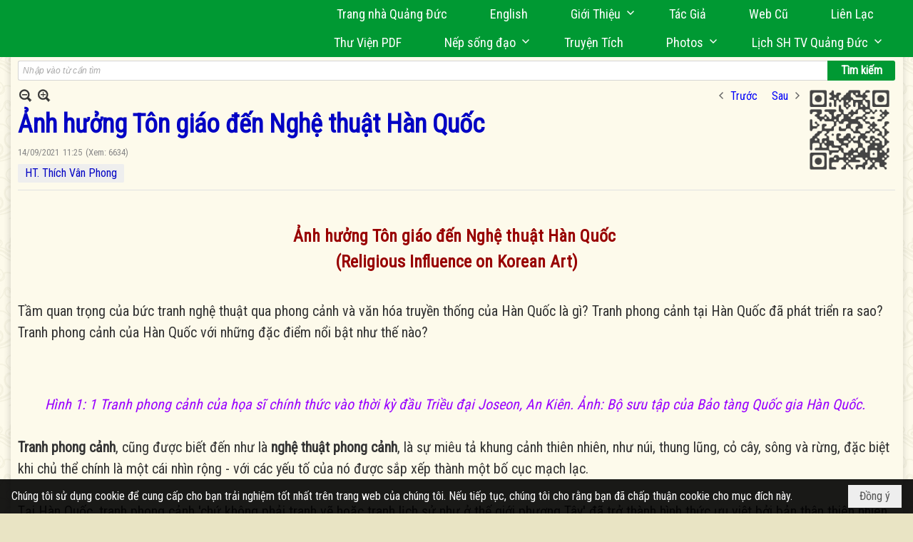

--- FILE ---
content_type: text/html; charset=utf-8
request_url: https://www.google.com/recaptcha/api2/anchor?ar=1&k=6LefkQcTAAAAAG-Bo_ww--wNpej57bbjW4h8paf2&co=aHR0cHM6Ly9xdWFuZ2R1Yy5jb206NDQz&hl=vi&v=PoyoqOPhxBO7pBk68S4YbpHZ&size=normal&anchor-ms=20000&execute-ms=30000&cb=50lxva251g4k
body_size: 49607
content:
<!DOCTYPE HTML><html dir="ltr" lang="vi"><head><meta http-equiv="Content-Type" content="text/html; charset=UTF-8">
<meta http-equiv="X-UA-Compatible" content="IE=edge">
<title>reCAPTCHA</title>
<style type="text/css">
/* cyrillic-ext */
@font-face {
  font-family: 'Roboto';
  font-style: normal;
  font-weight: 400;
  font-stretch: 100%;
  src: url(//fonts.gstatic.com/s/roboto/v48/KFO7CnqEu92Fr1ME7kSn66aGLdTylUAMa3GUBHMdazTgWw.woff2) format('woff2');
  unicode-range: U+0460-052F, U+1C80-1C8A, U+20B4, U+2DE0-2DFF, U+A640-A69F, U+FE2E-FE2F;
}
/* cyrillic */
@font-face {
  font-family: 'Roboto';
  font-style: normal;
  font-weight: 400;
  font-stretch: 100%;
  src: url(//fonts.gstatic.com/s/roboto/v48/KFO7CnqEu92Fr1ME7kSn66aGLdTylUAMa3iUBHMdazTgWw.woff2) format('woff2');
  unicode-range: U+0301, U+0400-045F, U+0490-0491, U+04B0-04B1, U+2116;
}
/* greek-ext */
@font-face {
  font-family: 'Roboto';
  font-style: normal;
  font-weight: 400;
  font-stretch: 100%;
  src: url(//fonts.gstatic.com/s/roboto/v48/KFO7CnqEu92Fr1ME7kSn66aGLdTylUAMa3CUBHMdazTgWw.woff2) format('woff2');
  unicode-range: U+1F00-1FFF;
}
/* greek */
@font-face {
  font-family: 'Roboto';
  font-style: normal;
  font-weight: 400;
  font-stretch: 100%;
  src: url(//fonts.gstatic.com/s/roboto/v48/KFO7CnqEu92Fr1ME7kSn66aGLdTylUAMa3-UBHMdazTgWw.woff2) format('woff2');
  unicode-range: U+0370-0377, U+037A-037F, U+0384-038A, U+038C, U+038E-03A1, U+03A3-03FF;
}
/* math */
@font-face {
  font-family: 'Roboto';
  font-style: normal;
  font-weight: 400;
  font-stretch: 100%;
  src: url(//fonts.gstatic.com/s/roboto/v48/KFO7CnqEu92Fr1ME7kSn66aGLdTylUAMawCUBHMdazTgWw.woff2) format('woff2');
  unicode-range: U+0302-0303, U+0305, U+0307-0308, U+0310, U+0312, U+0315, U+031A, U+0326-0327, U+032C, U+032F-0330, U+0332-0333, U+0338, U+033A, U+0346, U+034D, U+0391-03A1, U+03A3-03A9, U+03B1-03C9, U+03D1, U+03D5-03D6, U+03F0-03F1, U+03F4-03F5, U+2016-2017, U+2034-2038, U+203C, U+2040, U+2043, U+2047, U+2050, U+2057, U+205F, U+2070-2071, U+2074-208E, U+2090-209C, U+20D0-20DC, U+20E1, U+20E5-20EF, U+2100-2112, U+2114-2115, U+2117-2121, U+2123-214F, U+2190, U+2192, U+2194-21AE, U+21B0-21E5, U+21F1-21F2, U+21F4-2211, U+2213-2214, U+2216-22FF, U+2308-230B, U+2310, U+2319, U+231C-2321, U+2336-237A, U+237C, U+2395, U+239B-23B7, U+23D0, U+23DC-23E1, U+2474-2475, U+25AF, U+25B3, U+25B7, U+25BD, U+25C1, U+25CA, U+25CC, U+25FB, U+266D-266F, U+27C0-27FF, U+2900-2AFF, U+2B0E-2B11, U+2B30-2B4C, U+2BFE, U+3030, U+FF5B, U+FF5D, U+1D400-1D7FF, U+1EE00-1EEFF;
}
/* symbols */
@font-face {
  font-family: 'Roboto';
  font-style: normal;
  font-weight: 400;
  font-stretch: 100%;
  src: url(//fonts.gstatic.com/s/roboto/v48/KFO7CnqEu92Fr1ME7kSn66aGLdTylUAMaxKUBHMdazTgWw.woff2) format('woff2');
  unicode-range: U+0001-000C, U+000E-001F, U+007F-009F, U+20DD-20E0, U+20E2-20E4, U+2150-218F, U+2190, U+2192, U+2194-2199, U+21AF, U+21E6-21F0, U+21F3, U+2218-2219, U+2299, U+22C4-22C6, U+2300-243F, U+2440-244A, U+2460-24FF, U+25A0-27BF, U+2800-28FF, U+2921-2922, U+2981, U+29BF, U+29EB, U+2B00-2BFF, U+4DC0-4DFF, U+FFF9-FFFB, U+10140-1018E, U+10190-1019C, U+101A0, U+101D0-101FD, U+102E0-102FB, U+10E60-10E7E, U+1D2C0-1D2D3, U+1D2E0-1D37F, U+1F000-1F0FF, U+1F100-1F1AD, U+1F1E6-1F1FF, U+1F30D-1F30F, U+1F315, U+1F31C, U+1F31E, U+1F320-1F32C, U+1F336, U+1F378, U+1F37D, U+1F382, U+1F393-1F39F, U+1F3A7-1F3A8, U+1F3AC-1F3AF, U+1F3C2, U+1F3C4-1F3C6, U+1F3CA-1F3CE, U+1F3D4-1F3E0, U+1F3ED, U+1F3F1-1F3F3, U+1F3F5-1F3F7, U+1F408, U+1F415, U+1F41F, U+1F426, U+1F43F, U+1F441-1F442, U+1F444, U+1F446-1F449, U+1F44C-1F44E, U+1F453, U+1F46A, U+1F47D, U+1F4A3, U+1F4B0, U+1F4B3, U+1F4B9, U+1F4BB, U+1F4BF, U+1F4C8-1F4CB, U+1F4D6, U+1F4DA, U+1F4DF, U+1F4E3-1F4E6, U+1F4EA-1F4ED, U+1F4F7, U+1F4F9-1F4FB, U+1F4FD-1F4FE, U+1F503, U+1F507-1F50B, U+1F50D, U+1F512-1F513, U+1F53E-1F54A, U+1F54F-1F5FA, U+1F610, U+1F650-1F67F, U+1F687, U+1F68D, U+1F691, U+1F694, U+1F698, U+1F6AD, U+1F6B2, U+1F6B9-1F6BA, U+1F6BC, U+1F6C6-1F6CF, U+1F6D3-1F6D7, U+1F6E0-1F6EA, U+1F6F0-1F6F3, U+1F6F7-1F6FC, U+1F700-1F7FF, U+1F800-1F80B, U+1F810-1F847, U+1F850-1F859, U+1F860-1F887, U+1F890-1F8AD, U+1F8B0-1F8BB, U+1F8C0-1F8C1, U+1F900-1F90B, U+1F93B, U+1F946, U+1F984, U+1F996, U+1F9E9, U+1FA00-1FA6F, U+1FA70-1FA7C, U+1FA80-1FA89, U+1FA8F-1FAC6, U+1FACE-1FADC, U+1FADF-1FAE9, U+1FAF0-1FAF8, U+1FB00-1FBFF;
}
/* vietnamese */
@font-face {
  font-family: 'Roboto';
  font-style: normal;
  font-weight: 400;
  font-stretch: 100%;
  src: url(//fonts.gstatic.com/s/roboto/v48/KFO7CnqEu92Fr1ME7kSn66aGLdTylUAMa3OUBHMdazTgWw.woff2) format('woff2');
  unicode-range: U+0102-0103, U+0110-0111, U+0128-0129, U+0168-0169, U+01A0-01A1, U+01AF-01B0, U+0300-0301, U+0303-0304, U+0308-0309, U+0323, U+0329, U+1EA0-1EF9, U+20AB;
}
/* latin-ext */
@font-face {
  font-family: 'Roboto';
  font-style: normal;
  font-weight: 400;
  font-stretch: 100%;
  src: url(//fonts.gstatic.com/s/roboto/v48/KFO7CnqEu92Fr1ME7kSn66aGLdTylUAMa3KUBHMdazTgWw.woff2) format('woff2');
  unicode-range: U+0100-02BA, U+02BD-02C5, U+02C7-02CC, U+02CE-02D7, U+02DD-02FF, U+0304, U+0308, U+0329, U+1D00-1DBF, U+1E00-1E9F, U+1EF2-1EFF, U+2020, U+20A0-20AB, U+20AD-20C0, U+2113, U+2C60-2C7F, U+A720-A7FF;
}
/* latin */
@font-face {
  font-family: 'Roboto';
  font-style: normal;
  font-weight: 400;
  font-stretch: 100%;
  src: url(//fonts.gstatic.com/s/roboto/v48/KFO7CnqEu92Fr1ME7kSn66aGLdTylUAMa3yUBHMdazQ.woff2) format('woff2');
  unicode-range: U+0000-00FF, U+0131, U+0152-0153, U+02BB-02BC, U+02C6, U+02DA, U+02DC, U+0304, U+0308, U+0329, U+2000-206F, U+20AC, U+2122, U+2191, U+2193, U+2212, U+2215, U+FEFF, U+FFFD;
}
/* cyrillic-ext */
@font-face {
  font-family: 'Roboto';
  font-style: normal;
  font-weight: 500;
  font-stretch: 100%;
  src: url(//fonts.gstatic.com/s/roboto/v48/KFO7CnqEu92Fr1ME7kSn66aGLdTylUAMa3GUBHMdazTgWw.woff2) format('woff2');
  unicode-range: U+0460-052F, U+1C80-1C8A, U+20B4, U+2DE0-2DFF, U+A640-A69F, U+FE2E-FE2F;
}
/* cyrillic */
@font-face {
  font-family: 'Roboto';
  font-style: normal;
  font-weight: 500;
  font-stretch: 100%;
  src: url(//fonts.gstatic.com/s/roboto/v48/KFO7CnqEu92Fr1ME7kSn66aGLdTylUAMa3iUBHMdazTgWw.woff2) format('woff2');
  unicode-range: U+0301, U+0400-045F, U+0490-0491, U+04B0-04B1, U+2116;
}
/* greek-ext */
@font-face {
  font-family: 'Roboto';
  font-style: normal;
  font-weight: 500;
  font-stretch: 100%;
  src: url(//fonts.gstatic.com/s/roboto/v48/KFO7CnqEu92Fr1ME7kSn66aGLdTylUAMa3CUBHMdazTgWw.woff2) format('woff2');
  unicode-range: U+1F00-1FFF;
}
/* greek */
@font-face {
  font-family: 'Roboto';
  font-style: normal;
  font-weight: 500;
  font-stretch: 100%;
  src: url(//fonts.gstatic.com/s/roboto/v48/KFO7CnqEu92Fr1ME7kSn66aGLdTylUAMa3-UBHMdazTgWw.woff2) format('woff2');
  unicode-range: U+0370-0377, U+037A-037F, U+0384-038A, U+038C, U+038E-03A1, U+03A3-03FF;
}
/* math */
@font-face {
  font-family: 'Roboto';
  font-style: normal;
  font-weight: 500;
  font-stretch: 100%;
  src: url(//fonts.gstatic.com/s/roboto/v48/KFO7CnqEu92Fr1ME7kSn66aGLdTylUAMawCUBHMdazTgWw.woff2) format('woff2');
  unicode-range: U+0302-0303, U+0305, U+0307-0308, U+0310, U+0312, U+0315, U+031A, U+0326-0327, U+032C, U+032F-0330, U+0332-0333, U+0338, U+033A, U+0346, U+034D, U+0391-03A1, U+03A3-03A9, U+03B1-03C9, U+03D1, U+03D5-03D6, U+03F0-03F1, U+03F4-03F5, U+2016-2017, U+2034-2038, U+203C, U+2040, U+2043, U+2047, U+2050, U+2057, U+205F, U+2070-2071, U+2074-208E, U+2090-209C, U+20D0-20DC, U+20E1, U+20E5-20EF, U+2100-2112, U+2114-2115, U+2117-2121, U+2123-214F, U+2190, U+2192, U+2194-21AE, U+21B0-21E5, U+21F1-21F2, U+21F4-2211, U+2213-2214, U+2216-22FF, U+2308-230B, U+2310, U+2319, U+231C-2321, U+2336-237A, U+237C, U+2395, U+239B-23B7, U+23D0, U+23DC-23E1, U+2474-2475, U+25AF, U+25B3, U+25B7, U+25BD, U+25C1, U+25CA, U+25CC, U+25FB, U+266D-266F, U+27C0-27FF, U+2900-2AFF, U+2B0E-2B11, U+2B30-2B4C, U+2BFE, U+3030, U+FF5B, U+FF5D, U+1D400-1D7FF, U+1EE00-1EEFF;
}
/* symbols */
@font-face {
  font-family: 'Roboto';
  font-style: normal;
  font-weight: 500;
  font-stretch: 100%;
  src: url(//fonts.gstatic.com/s/roboto/v48/KFO7CnqEu92Fr1ME7kSn66aGLdTylUAMaxKUBHMdazTgWw.woff2) format('woff2');
  unicode-range: U+0001-000C, U+000E-001F, U+007F-009F, U+20DD-20E0, U+20E2-20E4, U+2150-218F, U+2190, U+2192, U+2194-2199, U+21AF, U+21E6-21F0, U+21F3, U+2218-2219, U+2299, U+22C4-22C6, U+2300-243F, U+2440-244A, U+2460-24FF, U+25A0-27BF, U+2800-28FF, U+2921-2922, U+2981, U+29BF, U+29EB, U+2B00-2BFF, U+4DC0-4DFF, U+FFF9-FFFB, U+10140-1018E, U+10190-1019C, U+101A0, U+101D0-101FD, U+102E0-102FB, U+10E60-10E7E, U+1D2C0-1D2D3, U+1D2E0-1D37F, U+1F000-1F0FF, U+1F100-1F1AD, U+1F1E6-1F1FF, U+1F30D-1F30F, U+1F315, U+1F31C, U+1F31E, U+1F320-1F32C, U+1F336, U+1F378, U+1F37D, U+1F382, U+1F393-1F39F, U+1F3A7-1F3A8, U+1F3AC-1F3AF, U+1F3C2, U+1F3C4-1F3C6, U+1F3CA-1F3CE, U+1F3D4-1F3E0, U+1F3ED, U+1F3F1-1F3F3, U+1F3F5-1F3F7, U+1F408, U+1F415, U+1F41F, U+1F426, U+1F43F, U+1F441-1F442, U+1F444, U+1F446-1F449, U+1F44C-1F44E, U+1F453, U+1F46A, U+1F47D, U+1F4A3, U+1F4B0, U+1F4B3, U+1F4B9, U+1F4BB, U+1F4BF, U+1F4C8-1F4CB, U+1F4D6, U+1F4DA, U+1F4DF, U+1F4E3-1F4E6, U+1F4EA-1F4ED, U+1F4F7, U+1F4F9-1F4FB, U+1F4FD-1F4FE, U+1F503, U+1F507-1F50B, U+1F50D, U+1F512-1F513, U+1F53E-1F54A, U+1F54F-1F5FA, U+1F610, U+1F650-1F67F, U+1F687, U+1F68D, U+1F691, U+1F694, U+1F698, U+1F6AD, U+1F6B2, U+1F6B9-1F6BA, U+1F6BC, U+1F6C6-1F6CF, U+1F6D3-1F6D7, U+1F6E0-1F6EA, U+1F6F0-1F6F3, U+1F6F7-1F6FC, U+1F700-1F7FF, U+1F800-1F80B, U+1F810-1F847, U+1F850-1F859, U+1F860-1F887, U+1F890-1F8AD, U+1F8B0-1F8BB, U+1F8C0-1F8C1, U+1F900-1F90B, U+1F93B, U+1F946, U+1F984, U+1F996, U+1F9E9, U+1FA00-1FA6F, U+1FA70-1FA7C, U+1FA80-1FA89, U+1FA8F-1FAC6, U+1FACE-1FADC, U+1FADF-1FAE9, U+1FAF0-1FAF8, U+1FB00-1FBFF;
}
/* vietnamese */
@font-face {
  font-family: 'Roboto';
  font-style: normal;
  font-weight: 500;
  font-stretch: 100%;
  src: url(//fonts.gstatic.com/s/roboto/v48/KFO7CnqEu92Fr1ME7kSn66aGLdTylUAMa3OUBHMdazTgWw.woff2) format('woff2');
  unicode-range: U+0102-0103, U+0110-0111, U+0128-0129, U+0168-0169, U+01A0-01A1, U+01AF-01B0, U+0300-0301, U+0303-0304, U+0308-0309, U+0323, U+0329, U+1EA0-1EF9, U+20AB;
}
/* latin-ext */
@font-face {
  font-family: 'Roboto';
  font-style: normal;
  font-weight: 500;
  font-stretch: 100%;
  src: url(//fonts.gstatic.com/s/roboto/v48/KFO7CnqEu92Fr1ME7kSn66aGLdTylUAMa3KUBHMdazTgWw.woff2) format('woff2');
  unicode-range: U+0100-02BA, U+02BD-02C5, U+02C7-02CC, U+02CE-02D7, U+02DD-02FF, U+0304, U+0308, U+0329, U+1D00-1DBF, U+1E00-1E9F, U+1EF2-1EFF, U+2020, U+20A0-20AB, U+20AD-20C0, U+2113, U+2C60-2C7F, U+A720-A7FF;
}
/* latin */
@font-face {
  font-family: 'Roboto';
  font-style: normal;
  font-weight: 500;
  font-stretch: 100%;
  src: url(//fonts.gstatic.com/s/roboto/v48/KFO7CnqEu92Fr1ME7kSn66aGLdTylUAMa3yUBHMdazQ.woff2) format('woff2');
  unicode-range: U+0000-00FF, U+0131, U+0152-0153, U+02BB-02BC, U+02C6, U+02DA, U+02DC, U+0304, U+0308, U+0329, U+2000-206F, U+20AC, U+2122, U+2191, U+2193, U+2212, U+2215, U+FEFF, U+FFFD;
}
/* cyrillic-ext */
@font-face {
  font-family: 'Roboto';
  font-style: normal;
  font-weight: 900;
  font-stretch: 100%;
  src: url(//fonts.gstatic.com/s/roboto/v48/KFO7CnqEu92Fr1ME7kSn66aGLdTylUAMa3GUBHMdazTgWw.woff2) format('woff2');
  unicode-range: U+0460-052F, U+1C80-1C8A, U+20B4, U+2DE0-2DFF, U+A640-A69F, U+FE2E-FE2F;
}
/* cyrillic */
@font-face {
  font-family: 'Roboto';
  font-style: normal;
  font-weight: 900;
  font-stretch: 100%;
  src: url(//fonts.gstatic.com/s/roboto/v48/KFO7CnqEu92Fr1ME7kSn66aGLdTylUAMa3iUBHMdazTgWw.woff2) format('woff2');
  unicode-range: U+0301, U+0400-045F, U+0490-0491, U+04B0-04B1, U+2116;
}
/* greek-ext */
@font-face {
  font-family: 'Roboto';
  font-style: normal;
  font-weight: 900;
  font-stretch: 100%;
  src: url(//fonts.gstatic.com/s/roboto/v48/KFO7CnqEu92Fr1ME7kSn66aGLdTylUAMa3CUBHMdazTgWw.woff2) format('woff2');
  unicode-range: U+1F00-1FFF;
}
/* greek */
@font-face {
  font-family: 'Roboto';
  font-style: normal;
  font-weight: 900;
  font-stretch: 100%;
  src: url(//fonts.gstatic.com/s/roboto/v48/KFO7CnqEu92Fr1ME7kSn66aGLdTylUAMa3-UBHMdazTgWw.woff2) format('woff2');
  unicode-range: U+0370-0377, U+037A-037F, U+0384-038A, U+038C, U+038E-03A1, U+03A3-03FF;
}
/* math */
@font-face {
  font-family: 'Roboto';
  font-style: normal;
  font-weight: 900;
  font-stretch: 100%;
  src: url(//fonts.gstatic.com/s/roboto/v48/KFO7CnqEu92Fr1ME7kSn66aGLdTylUAMawCUBHMdazTgWw.woff2) format('woff2');
  unicode-range: U+0302-0303, U+0305, U+0307-0308, U+0310, U+0312, U+0315, U+031A, U+0326-0327, U+032C, U+032F-0330, U+0332-0333, U+0338, U+033A, U+0346, U+034D, U+0391-03A1, U+03A3-03A9, U+03B1-03C9, U+03D1, U+03D5-03D6, U+03F0-03F1, U+03F4-03F5, U+2016-2017, U+2034-2038, U+203C, U+2040, U+2043, U+2047, U+2050, U+2057, U+205F, U+2070-2071, U+2074-208E, U+2090-209C, U+20D0-20DC, U+20E1, U+20E5-20EF, U+2100-2112, U+2114-2115, U+2117-2121, U+2123-214F, U+2190, U+2192, U+2194-21AE, U+21B0-21E5, U+21F1-21F2, U+21F4-2211, U+2213-2214, U+2216-22FF, U+2308-230B, U+2310, U+2319, U+231C-2321, U+2336-237A, U+237C, U+2395, U+239B-23B7, U+23D0, U+23DC-23E1, U+2474-2475, U+25AF, U+25B3, U+25B7, U+25BD, U+25C1, U+25CA, U+25CC, U+25FB, U+266D-266F, U+27C0-27FF, U+2900-2AFF, U+2B0E-2B11, U+2B30-2B4C, U+2BFE, U+3030, U+FF5B, U+FF5D, U+1D400-1D7FF, U+1EE00-1EEFF;
}
/* symbols */
@font-face {
  font-family: 'Roboto';
  font-style: normal;
  font-weight: 900;
  font-stretch: 100%;
  src: url(//fonts.gstatic.com/s/roboto/v48/KFO7CnqEu92Fr1ME7kSn66aGLdTylUAMaxKUBHMdazTgWw.woff2) format('woff2');
  unicode-range: U+0001-000C, U+000E-001F, U+007F-009F, U+20DD-20E0, U+20E2-20E4, U+2150-218F, U+2190, U+2192, U+2194-2199, U+21AF, U+21E6-21F0, U+21F3, U+2218-2219, U+2299, U+22C4-22C6, U+2300-243F, U+2440-244A, U+2460-24FF, U+25A0-27BF, U+2800-28FF, U+2921-2922, U+2981, U+29BF, U+29EB, U+2B00-2BFF, U+4DC0-4DFF, U+FFF9-FFFB, U+10140-1018E, U+10190-1019C, U+101A0, U+101D0-101FD, U+102E0-102FB, U+10E60-10E7E, U+1D2C0-1D2D3, U+1D2E0-1D37F, U+1F000-1F0FF, U+1F100-1F1AD, U+1F1E6-1F1FF, U+1F30D-1F30F, U+1F315, U+1F31C, U+1F31E, U+1F320-1F32C, U+1F336, U+1F378, U+1F37D, U+1F382, U+1F393-1F39F, U+1F3A7-1F3A8, U+1F3AC-1F3AF, U+1F3C2, U+1F3C4-1F3C6, U+1F3CA-1F3CE, U+1F3D4-1F3E0, U+1F3ED, U+1F3F1-1F3F3, U+1F3F5-1F3F7, U+1F408, U+1F415, U+1F41F, U+1F426, U+1F43F, U+1F441-1F442, U+1F444, U+1F446-1F449, U+1F44C-1F44E, U+1F453, U+1F46A, U+1F47D, U+1F4A3, U+1F4B0, U+1F4B3, U+1F4B9, U+1F4BB, U+1F4BF, U+1F4C8-1F4CB, U+1F4D6, U+1F4DA, U+1F4DF, U+1F4E3-1F4E6, U+1F4EA-1F4ED, U+1F4F7, U+1F4F9-1F4FB, U+1F4FD-1F4FE, U+1F503, U+1F507-1F50B, U+1F50D, U+1F512-1F513, U+1F53E-1F54A, U+1F54F-1F5FA, U+1F610, U+1F650-1F67F, U+1F687, U+1F68D, U+1F691, U+1F694, U+1F698, U+1F6AD, U+1F6B2, U+1F6B9-1F6BA, U+1F6BC, U+1F6C6-1F6CF, U+1F6D3-1F6D7, U+1F6E0-1F6EA, U+1F6F0-1F6F3, U+1F6F7-1F6FC, U+1F700-1F7FF, U+1F800-1F80B, U+1F810-1F847, U+1F850-1F859, U+1F860-1F887, U+1F890-1F8AD, U+1F8B0-1F8BB, U+1F8C0-1F8C1, U+1F900-1F90B, U+1F93B, U+1F946, U+1F984, U+1F996, U+1F9E9, U+1FA00-1FA6F, U+1FA70-1FA7C, U+1FA80-1FA89, U+1FA8F-1FAC6, U+1FACE-1FADC, U+1FADF-1FAE9, U+1FAF0-1FAF8, U+1FB00-1FBFF;
}
/* vietnamese */
@font-face {
  font-family: 'Roboto';
  font-style: normal;
  font-weight: 900;
  font-stretch: 100%;
  src: url(//fonts.gstatic.com/s/roboto/v48/KFO7CnqEu92Fr1ME7kSn66aGLdTylUAMa3OUBHMdazTgWw.woff2) format('woff2');
  unicode-range: U+0102-0103, U+0110-0111, U+0128-0129, U+0168-0169, U+01A0-01A1, U+01AF-01B0, U+0300-0301, U+0303-0304, U+0308-0309, U+0323, U+0329, U+1EA0-1EF9, U+20AB;
}
/* latin-ext */
@font-face {
  font-family: 'Roboto';
  font-style: normal;
  font-weight: 900;
  font-stretch: 100%;
  src: url(//fonts.gstatic.com/s/roboto/v48/KFO7CnqEu92Fr1ME7kSn66aGLdTylUAMa3KUBHMdazTgWw.woff2) format('woff2');
  unicode-range: U+0100-02BA, U+02BD-02C5, U+02C7-02CC, U+02CE-02D7, U+02DD-02FF, U+0304, U+0308, U+0329, U+1D00-1DBF, U+1E00-1E9F, U+1EF2-1EFF, U+2020, U+20A0-20AB, U+20AD-20C0, U+2113, U+2C60-2C7F, U+A720-A7FF;
}
/* latin */
@font-face {
  font-family: 'Roboto';
  font-style: normal;
  font-weight: 900;
  font-stretch: 100%;
  src: url(//fonts.gstatic.com/s/roboto/v48/KFO7CnqEu92Fr1ME7kSn66aGLdTylUAMa3yUBHMdazQ.woff2) format('woff2');
  unicode-range: U+0000-00FF, U+0131, U+0152-0153, U+02BB-02BC, U+02C6, U+02DA, U+02DC, U+0304, U+0308, U+0329, U+2000-206F, U+20AC, U+2122, U+2191, U+2193, U+2212, U+2215, U+FEFF, U+FFFD;
}

</style>
<link rel="stylesheet" type="text/css" href="https://www.gstatic.com/recaptcha/releases/PoyoqOPhxBO7pBk68S4YbpHZ/styles__ltr.css">
<script nonce="E9wPXrvriaIcMP25g5BtVw" type="text/javascript">window['__recaptcha_api'] = 'https://www.google.com/recaptcha/api2/';</script>
<script type="text/javascript" src="https://www.gstatic.com/recaptcha/releases/PoyoqOPhxBO7pBk68S4YbpHZ/recaptcha__vi.js" nonce="E9wPXrvriaIcMP25g5BtVw">
      
    </script></head>
<body><div id="rc-anchor-alert" class="rc-anchor-alert"></div>
<input type="hidden" id="recaptcha-token" value="[base64]">
<script type="text/javascript" nonce="E9wPXrvriaIcMP25g5BtVw">
      recaptcha.anchor.Main.init("[\x22ainput\x22,[\x22bgdata\x22,\x22\x22,\[base64]/[base64]/[base64]/ZyhXLGgpOnEoW04sMjEsbF0sVywwKSxoKSxmYWxzZSxmYWxzZSl9Y2F0Y2goayl7RygzNTgsVyk/[base64]/[base64]/[base64]/[base64]/[base64]/[base64]/[base64]/bmV3IEJbT10oRFswXSk6dz09Mj9uZXcgQltPXShEWzBdLERbMV0pOnc9PTM/bmV3IEJbT10oRFswXSxEWzFdLERbMl0pOnc9PTQ/[base64]/[base64]/[base64]/[base64]/[base64]\\u003d\x22,\[base64]\\u003d\\u003d\x22,\x22UQbCq8K+VHnDp1hsccKLU8Oow7MEw45KMDF3wrFfw689RsO4D8KpwrV4CsO9w4rCnMK9LS5Ow75lw4jDlDN3w5jDocK0HRXDqsKGw44GF8OtHMKcwqfDlcOeMcOYVSxmwpQoLsOwRMKqw5rDoD59woheMSZJwpvDl8KHIsOxwowYw5TDo8Ojwp/CixdML8KgScO/PhHDhFvCrsOAwobDicKlwr7DscOMGH5+wp5nRBBEWsOpcibChcO1WcKUUsKLw4TCgHLDiVs0wrphw6FowonDukJoO8Opwo/[base64]/Dik3DmjbDlsO6w7RFCmLCtGZGLMOTwrg8wqbDnMKtwpkVw40SAsOoFMKKwp9tLMOFwp/Ck8Kcw5BEw7Vfw6cZwrJnC8OUwrZhFBDCh3IJw6/DgCrChcOUwqEfCX7CiBNEwoBOwpZLHcOlRcO/[base64]/JMKKw70KwoRWaQQBWsKfw7MZWMOzw4XDlcO5w6ImFh7CisOuJMOGwqPDlU3DsmwtwrsSwrxLwp4ULMO5acKXw5YfaknDsFLCj1/DhsOBfxE/bBs2w4rDimlMa8KmwrRxwpM8wrvDuBDDiMOYBsOAYsKhDsO0wq4Jwq0FUU8wKWFRwrdIw5s1w5YXTzXDpMKvVMONw716wq7CvcKQwrLCkUhhwrjCpsKXDcO1wqrCicKaJ1DCv3XDu8KFwpXDm8K7RsO/NxDCkMKJwqvCjSfCscOZIzXClMK+TGISw4QNw4zDo0XDkE3DusKaw5E7LXfDoXTDmcKLe8O7f8ODTMO4SAXDj1lGwrRcRMOoMgNeViIewq/CtsKzOk7Dq8OLw7XDt8OgcwMKYxjDicOAYcOjcQ8KJHF8wqHCqjFYw4/DlMO3KwYSw77CpsKFwppGw7Msw6TCpG9Cw6otOBJLw6jCq8KPwo3Cgk3Doz15a8K1PMOpwqXDk8Ouwrs+B1NiTDk/c8OeR8OROcO5MVrCt8KWfMKiBsK2wqDDsSTChzgzaWsvw5PDrsO6LSLCpsKODXjCk8KTQzvDq1XDhyrDqifCssKIw6oMw4HCu3tJflHDvcKTWMKXwrQfannCoMKSLxQewqwPIRs0MUgSwo7CtsOUw5ZLwrDCrcO1KcObLsKLABbDvMKiCcOSH8OJw75Zbj/[base64]/DocONLMK9MsKPVA9Mwo5JKWzDt8K6B25hw47CpMKXVsO3JTTCg1rCuSEjFsKsUsOFVcOnTcO3Z8OWM8KAw7bCiA/Dgl3DnsKATX3CpkXCmcKVeMOhwrvDvMOHw7NOw57Cv38mA3TDpMKzw6nCgj/DlsKqw4wGAMOaHsKxRcKtw6tKw5zDiWrDrVnCnHfDnyvDmRHCvMOTwrJ1w6bCtcOxwqINwppUwqstwr40w7jDksKveQ7DvTDDhn3CpMKIVMOyWMKcCcOBSsOuAMKGFyNxWRPCuMKuEsOUwq0obRoAJ8KywqB8BcK2PcOGFcOmw4nDoMOQw4wdS8KaTD/Cix7CpX/ClnvDvxUcw5FRX1QeD8KGwobDjCTChXM/[base64]/DsXnCvcOowrvCjRbCssOoYsKTNy3CuzrCo0jDgsO0BmIZwpvDj8O8w4BSdiZkwrXDmVLDssKhdRDClMOWw4rCuMKywojCrMKOwp0two3Cu2vClgfCo3bDjsKMHTzDt8KOJsOdX8O4OHdlw7DCgmvDpiE3w4LCksOIwpN5I8KCCgpJLsKZw7cawqPCkMO/DMKpVDBDwo3Dnk/DiXgPBDfDtsOGwrhcw7J5wpnCuV3CisOMWsOKwo0GOMOVE8KCw4bDl1dlJMOhRWrCtC/[base64]/[base64]/wqsIwqrCgH3Co8KRBlvChULDssOcF2TCk8K+YkLChcOtfh45w5/CsHzDoMOQTsOAdxLCuMKpw5DDvsKHwqDDi1oaa2tSXMKMK1RTwohSf8OFw4B+KW84w7zCpwYWET5vw5DDg8OwG8OPwrFGw4Vuw74+wqDDh0ZmOwRaJS5vJELCj8OWbRMiIgvDokDChgfDpcKIJmdIZxIpSMOCworDv1hTGgUxw4/Do8O/EMOswrogf8O/IXYoIhXCjMKBBCjCpxJLYsK4w7HCscKGMMKmWsKSFQ/CscOowqfDqWTDk2tjU8O+wpzDssOOw41nw60ow6DCqkLDvR11WcOswoTCmMKINA1CdcKyw4VUwqvDp17CgMKpSHcjw5c4wpU4TMKBVwERY8K5DcOvw7vDh0dOwrVAwqPDizkSwpIEwr7DqcKZW8OSw6vDiAY4w5tQNDIXw6TDpMK6wr/CisKcU2bDmWbCkcKiYQEvKlPDosK0GcOwXD1qGgQUMV/Dv8OOFFcfFVhcwrzDpgTDgMKQw4xfw4rCvUYmwpE/wo1+d0vDtcOtK8ObwqDCv8KsacK9DMKuFUh/OzJNNh5vwrfCtmbCmWMHGyXCp8O/L07CrsKfWE/CkAchScKUbQjDicKVwrzDtkILJsKba8O3wpsKwpnCrsOPbGFjwqPCg8O/[base64]/Ci8OafDUdw6knbsKZXcKVHW7DncKDw707Kn3CmsKWHcKRwo41wpHChUrCvTfCj14Nw6cWworDrMOewqoNBk/DnsOiwrPDmB0ow6/Dj8OBXsKNw77Dm0/Ck8OEw4DCvcOnwq3DjcOBw6rDqFbDisORwrtuZWJ+wrnCt8OSwrbDmQ0+JDPCoSV/csKnBsOIw73DusKHwpFdwoF2LcOFKAjDiy7CtwLCmcOQYcOYw7BgMMOsWcOgwr/[base64]/B2EYVsOZGQ40w6tMB2tHEcOBaMOqJFHDtD7Cp3J+w7fCnjbDkALCjj1Tw4NdMhE+DsOiS8KWBmh8ETlCQcOTwrrDjBfDncOow4jDs17Cn8Kuw5McMGPDssKYJ8O2QWBWwop0wrfChsOZw5LCoMKLwqBgWsOswqBDTcK4Ynl1WTPCsk/CpmfDi8Kjw7rDtsKdwp/CkVwcHMOyVhDCtcKmwqZ/ImbDn13Di13DpcOJwpfDjMOow5ZBF0rDoj3CuR9FNsO5w7zDmDvClTvCuUUxQcO1wpIpdBZMD8OrwpFWw7nChsO2w7dIwqPDtB8wwo3CojLCmcOywr50VRzCuA/DsCXCmjLDqsKlwrwKwoTCpkRXNsKgVRvDhj9jPSfDqibDisOkw7/Cm8O5wpHDuxPDhUY6Z8OKwrTCrcOnZMKew51swrHDq8KDwrENwpYUw6xdJMOnw699dMOaw7Ejw5tvRsKmw7psw5rDt1RRwpjDqsKqdG3DrTtuLUbCnsOxU8OYw4bCtcOkwoASB2nDgsO9w63CrMKKIcKULgPCtV0Pw49Rw5XClcK/wqLCucOMecKnw719wpANworCrMOwfUYrZFJfwpRewr0ew6vChcOdw5fDqS7Dj3bDo8K7Ii3CsMKEacOlesKUQMKXaAPDlcOGwpAdwoLChitHQj/Ch8Kqw7U1X8K/N03CgT7DrWU+wr0qTSBhwp8YTMOKElTCsC3CscK7wqo3w59lw7zCiyrCqMKLwpl6w7UOwqJ2w7oRVCPCj8KDwqclGMOhR8OJwq9idjVYNCYDIcOGw5MQw4LCnXogwrjDnGA6eMKwBcKIcsKdXMK2w6sDH8ONwpkHwq/DmHl1wqoBTsKvwrAYfAlSwp9mHTHDojVrwoJHA8Osw5jCksKGE1NQwrxnNRjDvQzDj8KWwoUSw71vwojCu3TCiMKXwoLDr8OQVyAsw5fCj2/CucOPfyTDhMOUP8KUwrTCjiHDjcO+B8OoZGPDs1x1wobDk8KhTcOqwqTClMOrw7vDiAkRwp/CjWITwrNxw7R4wqjCosKoCTvCtgtuBTRUfmJsbsOuwqMrW8Kww55rwrTDp8OFP8KJw6lsTHwBwrtqEyxmw6QcNMOwASs/wp3DrcKzw7EQe8OuQ8OcwojCjsKfwo91wqjDlMKGAsK8woHDu3bCtxI/NsOTCQXCtVHChWADHVXDvsK+w7Ycw4R2CcOSXy3CrcOVw63DpMOfQkDDksO3wo1qwpNwNmRqF8OqXAxmwovDucO/VTkHRnl7UsK+YsONMynCgTcqQsKUAsOAaHM2w4zDusKEY8O4wp9DaGLDvXxbQ1jDp8Ozw4bDoD/[base64]/DmsOhw4dcbRPCtsKHw6LCu8KOwrvCs8OXw7VZVcKGezIYwpDDkcOOTwrCrH0xbMOsDTTDusKNwq5dEcOhwo1nw53DlsOZUwkVw6jCp8K/[base64]/Dt8OraUR7wpojwrvDo0zCl8KnwrzDtyJbPADDj8OoQFY6BcKdfVoQwpvDgCDCkcKFMWrCocO5G8OQw5HCkMOSw7jDksKhwpXCu0pawociIsKuw5dBwrdnwonCowTDisKDeyDCr8OsVVvDqcOxXkJUJcOQbMKNwoHCpcOlw6/Du30TLWPDmcKhwr19wq3Ds2zCgsKdw5zDk8OYwqsIw5jDocKpRyPCiR1fEQ/[base64]/CrWzDr3t7J8KCw7HChsO5wqbDrsKxWMOEwpHDn2EhNBbCkjzDmTNNAcKQw7bDgS3DjmgcS8OtwoM6w6BgVCvDswlzbMODwprCr8ObwpxcecKzWsKWw75XwpY4wqDDoMKbw5ctalHDu8KIw4oSwpEyF8OiYMKzw5/[base64]/DmsOaHMKow4vDi8OSVsOdw4c0aMKtwpITwpIaw5XDiMOvIXMuwqjCmcOZwphLw6LCujjDoMKWFCrDuz1sw7jCpMKrw7Rqw7FvSMKxQRpQLEgXesKONMKFw648dkfDpMOPJWnDocOnwrbDj8Onw6oef8O7D8OLAcKsdFofwoQjOhDDtsKLw6cNw4REOQ1Hw7/DjxrDmsOcw5x4wrdSU8ODCsKpw4o3w6lcwrzDmBLDm8KLMCQZwozDrxPCp0jCo3fDp3/DtjvClsOlwqF5d8OWUnlNFMKAV8ODPRZDKCLChyzDssOCw5rDqicOwpUvRVgzw5UKwpINwqbCiEzCpEtZw7Erb0nCo8Kzw6nCnsOiNnpHTcKtGD0Gwq1pZcK/ZcOzcsKEwqJ6w4rDt8Ktw5VBw49FSsKuw6bCpXrDtFJbwqbCjcK5McKfwp9CNw/CtifCu8K9JsOQH8OkKEXCpBc/P8Onwr7DpsOuwrcSw6vCmsKAecONYylLPMKMLRl6QlHCv8KRw6MrwrnDky7DnMKqQsKHw5gxb8Kzw7PCrsKScCnDiR7Cm8K8asO9w5zCrwLDvQ0GHMOGH8KUwoTDmG/DscKxwrzCi8KSwqsGHDjCssOKPn47ZcKPwooWw6QawqzCukhqwpEIwrXCoyYZUC4eJHLCpsOsYMK3VA8QwrtGZMORw5g0csOzwqEZw4nCkFxGZcOZDXpbZcOxajTDk2vDg8Ohd1HDvBQ/[base64]/DvsOKFA5AwrFCY8OswrXDoyLDkWnDgMO6QlTDjMOkwrTDo8O8NzHCisOgw5xbQ2zCg8OjwpJ+w4fDk09lbyTDuhLDpcKIKADCocOZJU96YcO+acKUeMOawoMswq/DhDZde8KQJ8O/XMKfF8K8BiDCqhXDvRbDk8KVCMOsFcKPw7ZacsOWVcO0wocvwoQdPFUUQ8O0dDbDlsKIwrrDv8Kbw5HCu8OwGsOcbcOXLcOuN8OWw5Jdwp/Cl3bCv2R0PETCrcKKPkrDpzcfQ1/DkysrwoYcLMKHW0/[base64]/[base64]/CgsKXCkpYDcKZwqRXOSV0J8KURFzDumbCiXAhBk7DvXoqw6h0w7wcKjpTB3vDi8KhwqBZOMK7IAwVd8KQYX4cwrohwrbCk2xTAEDDti/[base64]/[base64]/Cnj/CoXfDhsKgdsOpcR8kw5xXPnvCg8K6G8KWw4EQwqEow5cUwqfDr8KUworDrnpManXDsMKzw7XDrcKAwo3DkgJawpRJw7PDuVbCucO/TsOiwpXCmsKgA8OMaSIgEMOowpLDllLDl8ODRMK/[base64]/DgMKWSCpFwpx3bQoHL8KgaMOzw7RMdm3DkMOlemHCj2k7KcO7fGTCj8K9WsKwTBs+QFHDkMKYQXhYw7/CvQ3Cn8K5Ix/DgMK0IXZgw50Mw4w7wqtQwoBZYsOacljDh8KjZ8OyIzYYwrTDvwjCg8Oow5pYw5wmSsOxw7VLw4htwrjDp8OKwpUxDFtyw7HCicKXSMKRcCLDgjIOwp7Co8Krw7MzAV0qw4vDp8KtdRpGw7LCuMKZUsKrw7/DrmwnJ2fDpsONd8Kxw7TDuyzCqMKnwq/CjsORRkdPXsKSwosIwoPCmcK1wpLCgDXDlMO1wrMyesO7wrZ5HcKqw4l0LsK3MsKDw5wgOcKwJsKfwpHDgmIcw7JBwoNwwokCAsOlw61Kw6Aqw4ZHwrnCgMOEwqNFHkjDhsKTw6Q4RsKzw6QQwqU+w5DCi1TCmGsuw4jCkMK2wqp4wqgWF8K/[base64]/Dl8KKw4rDvwzDtsOLw7jDj27CjChRw5USw7oSwoNqw4nDo8Kjw6vDksOJwpEBQzMxCHHCssOwwpomV8KNVT8Kw7Qzw7LDvMKswpYtw5VCwr/CpcO/[base64]/CsMKkw79HTB7Dl0xnw6zCvcOSwp3CqMKKw6XDlMKIw64bw7LCvj7DgMKDYsO+wqs1w75kw6N3IMOXVEHDoApvw6bCtMOqaVjCp1xkwrQJBsOVw4DDrGjCpcKlQAXDlMK6cljDrsOkJk/CqQvDvSQESMKQw74Ow7bDlCLCj8KmwqXDt8KGM8Kewq1swqvDhsOywrRgw6TCgMKRYcOlw4gwW8K/IhBfwqDCq8KvwrBwN2PCoB3CsXdAJwRCw4rDhsK/wo3Ct8OvXcOUw5DCiUYWOMO/wq54wq7DncKEJkrDvcOUw5bChnYPw5fCi2NKwq0DO8Kfw5orKMOBbsKsccOhDMKawpzClDfCgMK0D2ILZ37DjcO5S8KDMlwkTTInw6B3w7FIWsOCwpA8SBlbMsOIZ8O0w53DvSfCtsOjwqDCuSvCoyzCoMK/[base64]/[base64]/dgnCtTDCmsKuw6B+c3EuODXDvXXCm1/CiMKpYMKJwpDCrzF/wrzCr8KIEsKwM8OZw5dwCsObQlYFMcKBwoRLB3w7K8O4woBPPXkUw6TDllpFw4/DisKBS8OeV1DCpiAHQz3ClR0GIMONZMKMccK8w5fDu8OBNS8EBcKpOhfDoMKnwrBbOko2RsOGLylNw6vCksOBGsO3XMKHw6DDrcO/[base64]/[base64]/CrXPCphTDgEh3R3d2fMOoFsOUwqvCqg3CtBTCgMONInoEZcOWASMkwpUcY00HwrN/[base64]/wrbCtDsaTGcIajfCqcKywpzCocOywoZ0wqIqw5zCg8O+w4tWZWPCv33DpkJ6fWzCpsKBEsKdLUxbw6PDrlE4SADCu8Kiw5syO8OydyRZPgJgwp16wpLCh8KYw6fDgjIiw6DCk8Kdw6/[base64]/DhcKPakbDgcK8ZMK2IWzDpMOuCiEww7vDlsKZCcOmHGfDpQTDjsKsw4nCh2VJIGkHwrpbwocYw7nClWPDicK+wprDnhwyIRwswp8dLRY2Ym3Cv8OVOMK/Z0p0PCPDjcKFZHTDhcKJa27CtcOeOcObwqYNwp40cjvCo8ORwr3Cn8Oow4XDgcOuwqjCsMKBwp3CvMOmFsOMZw7DpDHCjMOSSMK/woE9DjpXCCrDuj8zd3nDkzQhw6g+Mn19F8Kpwr/DiMO/wrbCr0jDqWfCg2YiZ8OIesKQwrZTMkLCsl1Cw54uwoLCohkwwqnCiCLDv2EPSxjCsyHClRInw4chT8KYH8KsIW/[base64]/CiMKqeT3CmsKnw6nDgl4mDWDCq8Oiwr9aWGJacsOrw43CjMOUJ1sxwr3Ck8OEw7vCusKBwoctQsOfYMOywpk8w6vDvG5bFz8rNcK9QzvCn8Oxd1hYwrbCi8ODw7ZoJBPCggfCj8K/DsOlbwvCvzdGw5oIM33CisO2X8KIEWRZfMK7NGNRwrAYw5/ChsOXYzfCpFJhw6XDtcOrwp9awrDDvMO6wqzDtknDmQNVwrbCh8OHwoYDC0E4w7RMw71gw6TDo0gGUmXClGbCiz1wOQkUKsOpYHg3woRwKgIgcD3DqAAtwq3Dg8OCw5kUO1PCjk09w74cw5bCkH41R8KiMxVOwrZ/EMOqw5wQw6jCt3E+wozDocKYP1rDlw7Dpm5CwoAkSsKqw7IFwq/CmcO/w4zCuhhdZsOaccOtKCfCuiXDusKRw71hUMOew4gxVMKBwoNHwqNpDsKeATrDkkvCrMO/[base64]/Dq3fDgEw/wol/w5A/w7PCtA1Yw4TDkF7Dp8OufVc0AmIgw6HDpXhtw5x/IX8FGhsLwrRww73CsAfDsijCkU1+w70swoYYw6JNYsKCBm/Ds2zDn8KYwpFPMml4wrLCrzcIUMOpasO7C8O2MGMJLsKqehl+wpQSwodJfcKZwr/[base64]/w6xlXkPCt1oaL8OWwrJQVcOxw5Nqwq43w5/[base64]/wqDCkV7Do8OOw61UZMOFw64aC8KZwqF4w6MNZHnDq8KPHMOIecOCw73Dk8Orwrw0UlEhw6LDjE9raVrCr8OHNUhvwr7CkcOhwpdGacOnaD5iFcKAXcOewoHCgsKZOMKmwrnDs8KsT8KGE8OsYREcw6EqcmM9W8ORfFx9Kl/DqMKhw4dTbExoZMK1w47DmnIYHDVwPMKewobCqcOpwq/ChMKOC8O7w4HDmsKeSXjChMOHw7fCmsKvwohhRMOHwpbCpl/Dr3nCtMOJw7zDuVPDqnFiJRhJw7QCIsKxecKOw54Ow4Qbw6rCicO/w6YQwrLDmXwdwqlKaMKQeDPDtSRBw5ZHwqtsUDzDpQ0zwqURb8O9woAGC8OHwo0kw5duRsOYdXEcAcK/FMK1eUIOw5d+YCTDuMORDMKqw6LCrgHCoWXCpMOsw6/[base64]/Cn8KMwqJcw5Rjw7xJw5zDm8KfcsKtdsKlwol5aSBYTMO1R1prwrQrG2Y/[base64]/MxF1LcKswoJWanrDscK4dsOEFcO3fW/[base64]/wr3CosKGw55mEwrDgMKMYMK6McK+acKZKcKxaMKDSVhEQRLCpn/CsMOXXXrCocKvw5zCmsOLw5rDpBvCmgNBw4LCj14nAn7Dk1QBw4DCh0jDlBg7XgnDsQd1LsKDw4U3OnLCi8OmCsOWwozCl8O2wr3CtsKYwrs9wqgGwqfCswMAIWkWMsK5wrdGw7hrwokPwqbDtcO+F8KZOcOodUUoenQfwrh2AMKBKMOAfMO3w541w50Qw6/CmEtPXMOYw5DDgsKjwq4mwrDCpHLDiMOfAsKbIkAqUGXCssOgw7nDr8KHw4HChmnDn3I9wpIDRcKQwo3DqjjCisKobcODcj3DjMOQUmd5w7rDkMKzQVHCvzw+w6nDu1A/aVtgGwRAwopkcxpHw7LCuCh2d2/[base64]/EhLClsKnwoBOwpF4wo3CjsOmMk1vBcOID8KLGW7DuSHDsMK9wowuwpxiw5jCo3IgSFPClMKvw6DDlsKFw73Csw4hHkomw4YnwqjClx5oAVPCkXfDocO+w6HDj2HClsOlVDzDjcK+GAzDjcOmwpQ0I8OSwqjDg2zDvsO+KcKve8OQwr7DlEnCksKuZcOSw6/DtRZSw45mdcOawonDhh4Pwpl8wozCgULCqgAaw4TClEfDvxorFMKPZwrCiXAkZ8OYHCg+OMK/[base64]/TsOSI1jDjETCv8OCwqxCZsK5UFExw7LCkMOcw5pFw7TDicKmasOtCRNowoppfE5cwo8vwovCngPCjzLCnMKFwoXDisKUbirDo8KfVkR7w6XCpR1XwqwnHhtOw47CgMOWw6rDlcKxJsKewrDCpcOBdcONaMODLsO6wrUkQMOFM8KWKcOsAU/DqnjChXDCtsKLJDvCkMOiJHvDjcKmNsKVcMOHKcO6wrPCn2nDusODw5QSPMKwXMOnNXxXQMOGw5fClMKuw54Aw57DrhfCp8KaJW3DgsOnYgZhw5XDt8KKwqlHwr/[base64]/wofCnGJawogNw4kmwoXCm8O9aMK5B3nDkMOWw5zDjcO8fsKeNCHDlx5uXsKFFS5uw4XDnn/Dn8O5wrU9VQQ7wpEuw53ClMOfwo7DqMKvw6oyHMO1w6d/wqTDpsOYE8Kgwp4hS2XCgQ/CqsOswqPDrzcswrxzT8OVwrjDjMKwbcOBw4pXw67CoEYhNiISXnAeFGLClcOZwpleUmLDn8OKKwDCnk5pwq7DgMKZwrHDisK3Ggd9J1BFMlcOV1jDu8KDIwsHwpDDmC3DsMKgNX9Kw6wlwr5xwrzDvsKkw7dZXVpwV8O/RHY9w4MUIMKfe0HDq8Oxw6EVw6XCoMORdsOnwpXDsmnDsTxXwq7Cp8OVwp7DoQ/DoMKmwqbDvsObN8KMZcKzNMKpw4rCisO1M8Khw4/[base64]/[base64]/[base64]/CmMOuEwvCj8Otw7LDocKdwovDj1zCmMKqw7rCmTEICUZRFj5FFsK1Ckofc158KyzCgzLDgxh/w4nDgxYXP8Okw4c7wpXCgSDDrlbDj8Kiwq51C0oDSsOKU0LCgcOWBFnDncOVw6JVwrMoKcO5w6R7U8OfMihjZMOuwprCshs4w6jCiTnDs2/[base64]/DsOHwo7DrFQzCMOgwqs3woErwqE+OE1kQH85F8O5woTDkcKLTcOhwqnCmTB8w6PCum4twplowpY+w7soccOZFMOvw68cT8Okw7AGVDsJwrpsSRgXw6Y6fMOmw7PDlE3Dm8KYwrXDphDCombCnMOsSsOOYMKzw54/wqwNT8KJwpcPYMK1wrAjw7/DgxfDhkkqRBrDoiQZBsKKwr/DlsO6A0TCrX1JwpImw7USwp7CkA05UnXCocOSwo0BwrXDnsKVw5wlYw1nwpLDl8Odwo3DvcK8wqQMWsKjworDv8Khb8OmKcOMLRhSPcOow6XCoj4CwpXDklk1w41qw6jDjx4TdcKbN8OJScKSb8KIwocVLcKBWSPDqsK3P8KQw5ceUGbDlsK/[base64]/[base64]/MMOUw64Ee8OqacOBDMOBdMKaRF/DoSIba8O8PsKmeVIuw4jDi8KrwocnIsK5UlDCpMKKw6/CtWFuL8OQwqUZwpV9w7TDtkAAO8KfwpZEJsOMwroDVmFMw5LDmsKKNcKGwo3DicKqOMKPHQvCicOZwpBswpHDssK7woDDrMK6R8OGVgUnw7kIZMKIe8KNbBwlwpYuNxjDmEkXa1sOw7PCsMKRwoZSwqXDk8KlehnCkw/CpsKEPcOuw4HCokLCusO5VsOnFsOQYVwqw6ctbsOJCsOdG8Kxw6vDugHDmcKGw64aC8OqJ2DDu0wRwr0rS8ODETpLLsO3wohcdlLDuzXDt1vDsVbCjVdAwqwCw7TDjgTCrxQgwodJw7HCiz7DrsO/cX/CjFTCncOGwpnDscKTH0bDq8Kmw6QlwqDDjsKPw6zDggpiJjUzw7VNw5AoDAvChRkOw4jClsOxChcxA8KGwr/Ck3ozwrx3XMOxwrE3R27CqWvDrcOmccKiWWYZEsKywoAlwrLCmh9hAX0YJRFiwqrDhF45w58Rwr5EI2TDqsO+wq3CkywaScKhF8Klwos2An5CwqgqFcKZXsKSZmtvMDbDqcO1worCl8KeZcODw6vCiTMowrzDpsKMe8KawopKw5nDghoQwrzCscO8c8KmH8KXw6/[base64]/[base64]/Cs8Oow6ZpwrfCkcKNDMKJwqDCm8K1wpx1a8Kmw5zDhx3DvXfDsiXChiDDv8OzTMKewqPDjMONwo3Dv8Ocw4/DgTbCpsOGDcKKfgTCucOvNMKkw6YbD016K8OwQcKKbRdDWWHDjMKEwqPCs8OzwosEw54GfgjCgmHDkGjDscOzwqLDlXE/w4VBbSMdwqzDpBLDoAFlWCrDrQoLw43CgTzDo8KLwqjCsmjCncKow6A5wpEgw64cwq3DvsODw5PCmBNDCQ9bXwAOwrTDg8O/wqLCpMK1w6zDiWbCiQpzQhtxKsK+DFXDpyIww4PCn8K7K8Ohw558MsKJwqTCn8KJw5c+w6/DtsKwwrLDmcOnE8KBZibDnMKJw5LCpGDCvhzDisOowqTCpSQOw7scw5AawrbDrcO4ICFMTFzDr8KiNwbCpMKew6DDnloow7PDt2nDr8Kjw6vCvUjCnWoFCld1woLCrU/DuH54VsKOwqUNCmPDviwgFcKlw6nDjhZMwp3Ct8KJTn3CtzHDmcKqHMKtUmvDqMKaPzI9G3cbU0ZnwqHClhTCnDtVw7/Clg/[base64]/woQjw6Jww4TDr8KmWyHCvsOGB8O0wrljYcKAWCssw7sew6jCp8KlexQ/wr4Yw7/CsWdxw5RLMzxbJsKpBjTCmMOgwoDCsGHCh0A9W3o2HsKbScObwo3DpCYEcV7CtMOtMsOuXEtKCh5qw6LCnUwoKHcBwpzDhMOBw5xOwqnDv2EYYSwnw4jDkTczwq7DrsKWw7o8w40+BnLCisOqaMOUw4cAIMKww6V7cjLDrMOGIsOTHMOPIB/Cs1LDmDTDpGXCvMO7F8K/K8OEVF7DuzjCuArDl8OIwqTCrcKYwqFEWcO7w6gdNQ/DjFjCln3CrF3Dqg0HQlrDgcKRw6rDrcKOwpTCim1oTkPCjlohSsK+w73DssO3woLCpw/[base64]/[base64]/FMOeQsOPwpMCX8KpwqVDFk7Cv2s1wq7DkDXCikVlSxXDgMOvE8O+YsOiw5Uaw68yZcOYMV9UwpnCvsONw6zCtcOZBGg5XMOabcKUw67DqMOOK8KmY8KOwppAN8OgccObUcOUO8OIbcOEwoLDtDZvwr47VcKfcXskBcKBwo7DrR/CtQN8w7bCl1rCvcK9w4HDvCjCtcOKwpvDl8K3fcOEJC3CvMOoNsKyBxdMWmxVbwTCjHpiw7vCukfCuGnCmsOfFsOnbFMBJ3zDicKLw5QgWB/ChMO6wrXDncKlw5k5E8K7wpttdMKcOsOAcsOtw6fDucKSdGnCvBdCEXA/wrc8d8OvbD8PMcOvw4/Cr8KLw6YkC8KIw5fDkw40wpXDp8O9wr7Dp8K0wpUpw5fCv2/Dh0vClsKFwq7CvsOGwpfCgMOWwo/DiMKmRH88RsKMw5JNwqonS2/Cl33CvMOHwpjDvcOTFMKyw4PCh8OVK2o0aykoTcKzY8O6w4LDn0jCkhk1wr/CoMK1w7vDhw/DlV7DnhrCgmbCjDsFwroow7kDw4x1wrLDgjk0w6NJw4nCgcOPNcOWw7EIasO/w67CiDrCjmR/[base64]/Duzt8woTCj8OZSWXCj2RufsOFYMK/wqIeC1vDsAhWwo3DkzILwqXDkTohf8KHW8OKOnXCmMOmwobDln/DvDc2WMKtw7fDtMKuPRzChcONEcKbwrIzJWHDsmgww6DDkmwuwpNiwoNgwo3Cj8KowrnClwYSwqTDlQNTPsOLIxIxRMO+GHg/woADw58OLDHCiHXCoMOGw6Row5TDusOCw4wGw49yw7VowqDCu8O4NMOjPi1+EC7Ct8KCwq1vwo/Dg8KGw60Wehttc1E6w5pvVcOew5YEfMKGTAd5wp/CqsOEw7jDu1NRwqgMw43Ch0nCrw1PKcO/w7PDpsK/wqo1FjLDrA7DvMKzwpRwwoo7w7d1wrswwoZzJSXCkwh2XBIZNsK0YnXDmcOoI2nCpm0IM1BHw6g9wqfChwUWwrQwPzzCmCtww47DmARow6fDuU7DnSYkPcOrw63DvFhswp/Dmi1rw69pA8OFY8O1ZcK1BMKgEcOMeWFMwqB7w4jCkVp7BhtDw6bCjMK8awZFwpHCuDUhwrgkw7vDgQbClRjChzjDqsO4TMKtw51nwo8Rw7JFPsO0wq7CvGoMdsOFb2XDixXDi8O/[base64]/[base64]/CvQvDucO+BFJSbQIGwqzDmB/DvifClUvDvMOHDsO+LsK4w4rDvMOuHg01w4/DlcKNSjhWwrvCmMO3wozDtsOpbsKxZnJtw4gGwoIqwpLDmMOxwoc5B2vDpsK6w6BiYCo2wpkEJMKSYATCqnJDd0Zpw6FObcODWsOVw4Ymw5sbLsK1W2pHwrJ5woLDuMOhXS9dw7LCmsKnwo7DuMOVHX/Dt2V1w7TCgQZEQcONHRczakTDnCrCtwJ7w7IENxxHw613RsOtcD0gw77DhS3CvMKfw4VxwobDjMOkwr7ClxkLMsO6wr7CgsKjfcKaewTCkTTDpXDDtsOkZ8K1w6k/wp3DsTk2wopxwrjChz8Gw7TDgW7DnMO1w7rDg8KfL8KFWkx6w7XCuGcoVMK1w4pXwqBfwp9NEx5yc8Kpw44KJA98w7xww6LDvCo9ZsOgVhMqHi/DmEXDnmBpwpddwpXDvsOWHcObQndCXMOeEMOaw6Idw6JpMh3DqhciJsK5Vj3CtB7DpcK0w6sfTMOubcO5woEVwpRKw5HCvy8dw7B6wrRzE8K5Ih8hw6TCqcK/[base64]/[base64]/DnCI/w4rCocOLwpXDm1QfKsKNwpcpVDxTEMObw4/DjMKAwqlOURxTw4gVw4DCpALChRQkfMOqw7TCtSPCuMKuSsOtS8OiwolywpBgIDwBwoHCn3rCrcKAN8OUw61mw4JZEcOuwpR/wr7DtiFfNwAPf3Juw6FUUMKWw4tSw5nDosOcw6ouw4bDnm/CkMKMwq3DkjnChys4wqwiI1TDrBJCw4XCtX3CminDq8KdwprDjsOPU8KwwpsWwp52TiYpBksZw4Rtw7zCiVLDgsO/[base64]/DrjJ6RVg9YcO5w5JJacObwqTCg8KjNsKtw4LCvE5qOMKxd8K/UyPCliByw5dbw7DCiTlIalsRw7zCm11/[base64]/DkUjDtCRcXMKTEcOdwoPCnMOFwr9Dw7lKRFA9PsOcwrtCEcObdlDCjsK2T3PDihUHVF5yAH7CmMO5wq8PCn/Cl8KiOWrDoQXCksKsw5B+MMOzwpvCgsKRQMKLHB/Dq8KywoUWwqHCpMKIwpDDuljCgEwLw4sXwowfw7PCgcK3woHDlMOrbsO4EcOcw7VmwrrDkcK1wr9Vwr/CuiVcYcKfL8O0NnXCq8KySmfCj8Oqw4chw7d4w5A9BsODcsKIwrkUw5bDk37DlMKrwo3Cl8OaDjg2w6ciZcKpWcK/[base64]/[base64]/[base64]/CnhzDpDQ0w6M0Sgc8wp7DvTBhIz7Coxwww6vCqwTDkEsNw7I1S8O5w7TCuC/DhcK/wpcTw7bCiRVSw5F1BMOiIcKRG8K1HEzDnFpxCVRkRcObBQsCw7TCgx3DlcK4w5vCrMODZgQLw7dDw7lFXlcIw6/DpTfCqMO2OX/CrS/Co2TCg8KRP28jM1xZwoPCg8ObHMK6wpPCusOeNsOvX8KAQ1jCn8OOIx/Ck8O+OgtFwqsCQgRqwrB9wqwuJsO1woQrw4jCmMO+wpIiHGPDulRxNX3DoX3DhsKFw4LDgcOud8OmwrjDhUhRw7pva8Kdwo1SXWPCtMK/f8K7wqsLwodUR1wcOsOew6nDncOXZMKfFMOKw47ClBEqw6DCmsKfJ8KfAw7DhGEqwp7DpcO9woTDlcK/wqVMVcO6woYxLsKmU3QEwqLCqwl+WFQCAT7CgmDDpAVgXGXDrcKnw6VKLcKtJkAUwpN2TcK9wqRSwobDmzQQIMKqwoEiDcOmw7s/ST4kw4oPw58Swr7DlMO7w7/CkU8jw5Ivw4rCmyYXVsKIw51fBsOoY2rDqG3DpUgnJ8KZU3PDhi56GcOqP8K5w4XDtirDjHVcwqYBwrdLw6FIw6fDjsOnw4/DhsKnJj/DoTtsf0FLBTIawpBnwqUSwo1Ew786HRzCmiLChcK2wqssw6J2wpbChhkWw7LCl37DjsKuw6/DowjDq0vDtcOLJQkaJsOzw7MkwobCv8O1w4xuwpImwpYkaMOyw6jCqcKSOCfChcOlwq9ow5zDqShbw7/DkcKmfwcDXgDCtiJDfMOoaGLDuMOTwp/Cny7CtsONw4/CjcOowrkSYMKvUMKYG8OBwpXDukNKwrtZwqfCsmQ9E8OaZsKGcjrCnGQXfMK1wo/Dh8KxPiAAZ2HCrUvDpFrDmH1+G8OvXMK/d1/CtHbDhT/DllnDsMOhdMOQwo7ChsOzwo1UIj/ClcO+EsO2w4vCn8OvNsK9aRJMQGTCocO9HcOTHEogw5BCw6rDtx43w5PDrsKewrI+w6IMXmFmHDMXwoxVwojDskhuS8OuwqjCiQhUJADDsXZIL8KNaMOndjrDl8OowpETLMKDGS5Bw7QEw5HDgMO2CDnDgHrDiMKOGEM/w7/CisKiwovCkMOkwrPDq344wqnDmxXCs8OqI3ZGYCgKwpPDisOxw4bCmcKsw7I1cV5LVkIAwqTClU3DmG3Cp8O7w5PDvcKqVyrDk2vCm8Oqw6XDhcKUw4MdED/CjgsWHB3CusO7BUbCmlXCgsOXwoLCvUgkaAxmwqTDgXbCnlJrGVFkw7jCrAsleWR+CsKtbsOWGCnDu8Kof8OZw44JZjtiwpHCqcO5GcKnQAIyA8KLw4LCkQ7CoXoTwr/Cn8O0woHCqsOpw6TChMK8wq8Ow6HCksK9AcKnwo7DuStFwrJhdUvCrMKyw5HDuMKCDsOiMkzDt8OYWh7CvGrDl8KGw6wXI8KZw4vDsH/CtcK8OiZzGsKWbcOcw6nDl8KZwroKwp7Co2ogwp/CuA\\u003d\\u003d\x22],null,[\x22conf\x22,null,\x226LefkQcTAAAAAG-Bo_ww--wNpej57bbjW4h8paf2\x22,0,null,null,null,0,[21,125,63,73,95,87,41,43,42,83,102,105,109,121],[1017145,623],0,null,null,null,null,0,null,0,1,700,1,null,0,\[base64]/76lBhnEnQkZnOKMAhk\\u003d\x22,0,0,null,null,1,null,0,1,null,null,null,0],\x22https://quangduc.com:443\x22,null,[1,1,1],null,null,null,0,3600,[\x22https://www.google.com/intl/vi/policies/privacy/\x22,\x22https://www.google.com/intl/vi/policies/terms/\x22],\x22XaD49iv+fhEjOsx7qkSNNMvBMRkk4/9lmbSldWKAcnQ\\u003d\x22,0,0,null,1,1768932830411,0,0,[245,39,175,100,223],null,[156,239,119],\x22RC-PUevx_LiC77Klg\x22,null,null,null,null,null,\x220dAFcWeA5fejucIzNlYbxqcQc8rGxWRTGUqIFAdV5Kz4NEjiwp8_zj2OBwEe2vfwlDOK2RjDaKDDPShrE4cLIR7w8H7_r-V5N3Cw\x22,1769015630433]");
    </script></body></html>